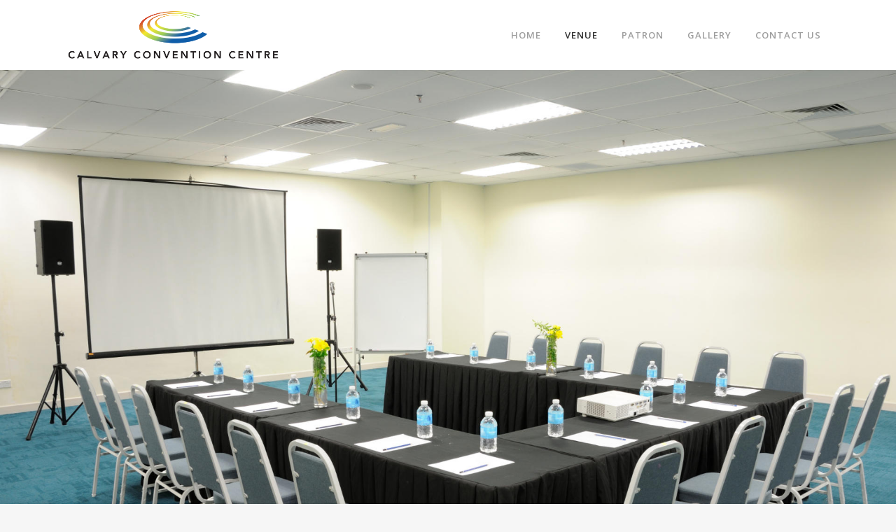

--- FILE ---
content_type: text/html; charset=UTF-8
request_url: https://calvaryconventioncentre.com/meeting-rooms/
body_size: 8424
content:
	<!DOCTYPE html>
<html lang="en-US">
<head>
	<meta charset="UTF-8" />
	
	<title>Calvary Convention Centre |   Meeting Rooms</title>

	
			
						<meta name="viewport" content="width=device-width,initial-scale=1,user-scalable=no">
		
	<link rel="profile" href="http://gmpg.org/xfn/11" />
	<link rel="pingback" href="https://calvaryconventioncentre.com/v2/xmlrpc.php" />
	<link rel="shortcut icon" type="image/x-icon" href="http://calvaryconventioncentre.com/v2/wp-content/uploads/2017/11/favicon.png">
	<link rel="apple-touch-icon" href="http://calvaryconventioncentre.com/v2/wp-content/uploads/2017/11/favicon.png"/>
	<link href='//fonts.googleapis.com/css?family=Raleway:100,200,300,400,500,600,700,800,900,300italic,400italic|Poppins:100,200,300,400,500,600,700,800,900,300italic,400italic|Open+Sans:100,200,300,400,500,600,700,800,900,300italic,400italic&subset=latin,latin-ext' rel='stylesheet' type='text/css'>
<script type="application/javascript">var QodeAjaxUrl = "https://calvaryconventioncentre.com/v2/wp-admin/admin-ajax.php"</script><link rel='dns-prefetch' href='//s.w.org' />
<link rel="alternate" type="application/rss+xml" title="Calvary Convention Centre &raquo; Feed" href="https://calvaryconventioncentre.com/feed/" />
<link rel="alternate" type="application/rss+xml" title="Calvary Convention Centre &raquo; Comments Feed" href="https://calvaryconventioncentre.com/comments/feed/" />
		<script type="text/javascript">
			window._wpemojiSettings = {"baseUrl":"https:\/\/s.w.org\/images\/core\/emoji\/2.3\/72x72\/","ext":".png","svgUrl":"https:\/\/s.w.org\/images\/core\/emoji\/2.3\/svg\/","svgExt":".svg","source":{"concatemoji":"https:\/\/calvaryconventioncentre.com\/v2\/wp-includes\/js\/wp-emoji-release.min.js?ver=4.8.25"}};
			!function(t,a,e){var r,i,n,o=a.createElement("canvas"),l=o.getContext&&o.getContext("2d");function c(t){var e=a.createElement("script");e.src=t,e.defer=e.type="text/javascript",a.getElementsByTagName("head")[0].appendChild(e)}for(n=Array("flag","emoji4"),e.supports={everything:!0,everythingExceptFlag:!0},i=0;i<n.length;i++)e.supports[n[i]]=function(t){var e,a=String.fromCharCode;if(!l||!l.fillText)return!1;switch(l.clearRect(0,0,o.width,o.height),l.textBaseline="top",l.font="600 32px Arial",t){case"flag":return(l.fillText(a(55356,56826,55356,56819),0,0),e=o.toDataURL(),l.clearRect(0,0,o.width,o.height),l.fillText(a(55356,56826,8203,55356,56819),0,0),e===o.toDataURL())?!1:(l.clearRect(0,0,o.width,o.height),l.fillText(a(55356,57332,56128,56423,56128,56418,56128,56421,56128,56430,56128,56423,56128,56447),0,0),e=o.toDataURL(),l.clearRect(0,0,o.width,o.height),l.fillText(a(55356,57332,8203,56128,56423,8203,56128,56418,8203,56128,56421,8203,56128,56430,8203,56128,56423,8203,56128,56447),0,0),e!==o.toDataURL());case"emoji4":return l.fillText(a(55358,56794,8205,9794,65039),0,0),e=o.toDataURL(),l.clearRect(0,0,o.width,o.height),l.fillText(a(55358,56794,8203,9794,65039),0,0),e!==o.toDataURL()}return!1}(n[i]),e.supports.everything=e.supports.everything&&e.supports[n[i]],"flag"!==n[i]&&(e.supports.everythingExceptFlag=e.supports.everythingExceptFlag&&e.supports[n[i]]);e.supports.everythingExceptFlag=e.supports.everythingExceptFlag&&!e.supports.flag,e.DOMReady=!1,e.readyCallback=function(){e.DOMReady=!0},e.supports.everything||(r=function(){e.readyCallback()},a.addEventListener?(a.addEventListener("DOMContentLoaded",r,!1),t.addEventListener("load",r,!1)):(t.attachEvent("onload",r),a.attachEvent("onreadystatechange",function(){"complete"===a.readyState&&e.readyCallback()})),(r=e.source||{}).concatemoji?c(r.concatemoji):r.wpemoji&&r.twemoji&&(c(r.twemoji),c(r.wpemoji)))}(window,document,window._wpemojiSettings);
		</script>
		<style type="text/css">
img.wp-smiley,
img.emoji {
	display: inline !important;
	border: none !important;
	box-shadow: none !important;
	height: 1em !important;
	width: 1em !important;
	margin: 0 .07em !important;
	vertical-align: -0.1em !important;
	background: none !important;
	padding: 0 !important;
}
</style>
<link rel='stylesheet' id='layerslider-css'  href='https://calvaryconventioncentre.com/v2/wp-content/plugins/LayerSlider/static/layerslider/css/layerslider.css?ver=6.5.5' type='text/css' media='all' />
<link rel='stylesheet' id='rs-plugin-settings-css'  href='https://calvaryconventioncentre.com/v2/wp-content/plugins/revslider/public/assets/css/settings.css?ver=5.4.5.1' type='text/css' media='all' />
<style id='rs-plugin-settings-inline-css' type='text/css'>
#rs-demo-id {}
</style>
<link rel='stylesheet' id='default_style-css'  href='https://calvaryconventioncentre.com/v2/wp-content/themes/ccc/style.css?ver=4.8.25' type='text/css' media='all' />
<link rel='stylesheet' id='qode_font_awesome-css'  href='https://calvaryconventioncentre.com/v2/wp-content/themes/ccc/css/font-awesome/css/font-awesome.min.css?ver=4.8.25' type='text/css' media='all' />
<link rel='stylesheet' id='qode_font_elegant-css'  href='https://calvaryconventioncentre.com/v2/wp-content/themes/ccc/css/elegant-icons/style.min.css?ver=4.8.25' type='text/css' media='all' />
<link rel='stylesheet' id='qode_linea_icons-css'  href='https://calvaryconventioncentre.com/v2/wp-content/themes/ccc/css/linea-icons/style.css?ver=4.8.25' type='text/css' media='all' />
<link rel='stylesheet' id='stylesheet-css'  href='https://calvaryconventioncentre.com/v2/wp-content/themes/ccc/css/stylesheet.min.css?ver=4.8.25' type='text/css' media='all' />
<link rel='stylesheet' id='qode_print-css'  href='https://calvaryconventioncentre.com/v2/wp-content/themes/ccc/css/print.css?ver=4.8.25' type='text/css' media='all' />
<link rel='stylesheet' id='mac_stylesheet-css'  href='https://calvaryconventioncentre.com/v2/wp-content/themes/ccc/css/mac_stylesheet.css?ver=4.8.25' type='text/css' media='all' />
<link rel='stylesheet' id='webkit-css'  href='https://calvaryconventioncentre.com/v2/wp-content/themes/ccc/css/webkit_stylesheet.css?ver=4.8.25' type='text/css' media='all' />
<link rel='stylesheet' id='style_dynamic-css'  href='https://calvaryconventioncentre.com/v2/wp-content/themes/ccc/css/style_dynamic.css?ver=1572799284' type='text/css' media='all' />
<link rel='stylesheet' id='responsive-css'  href='https://calvaryconventioncentre.com/v2/wp-content/themes/ccc/css/responsive.min.css?ver=4.8.25' type='text/css' media='all' />
<link rel='stylesheet' id='style_dynamic_responsive-css'  href='https://calvaryconventioncentre.com/v2/wp-content/themes/ccc/css/style_dynamic_responsive.css?ver=1572799284' type='text/css' media='all' />
<link rel='stylesheet' id='js_composer_front-css'  href='https://calvaryconventioncentre.com/v2/wp-content/plugins/js_composer/assets/css/js_composer.min.css?ver=5.2.1' type='text/css' media='all' />
<link rel='stylesheet' id='custom_css-css'  href='https://calvaryconventioncentre.com/v2/wp-content/themes/ccc/css/custom_css.css?ver=1572799284' type='text/css' media='all' />
<script type='text/javascript'>
/* <![CDATA[ */
var LS_Meta = {"v":"6.5.5"};
/* ]]> */
</script>
<script type='text/javascript' data-cfasync="false" src='https://calvaryconventioncentre.com/v2/wp-content/plugins/LayerSlider/static/layerslider/js/greensock.js?ver=1.19.0'></script>
<script type='text/javascript' src='https://calvaryconventioncentre.com/v2/wp-includes/js/jquery/jquery.js?ver=1.12.4'></script>
<script type='text/javascript' src='https://calvaryconventioncentre.com/v2/wp-includes/js/jquery/jquery-migrate.min.js?ver=1.4.1'></script>
<script type='text/javascript' data-cfasync="false" src='https://calvaryconventioncentre.com/v2/wp-content/plugins/LayerSlider/static/layerslider/js/layerslider.kreaturamedia.jquery.js?ver=6.5.5'></script>
<script type='text/javascript' data-cfasync="false" src='https://calvaryconventioncentre.com/v2/wp-content/plugins/LayerSlider/static/layerslider/js/layerslider.transitions.js?ver=6.5.5'></script>
<script type='text/javascript' src='https://calvaryconventioncentre.com/v2/wp-content/plugins/revslider/public/assets/js/jquery.themepunch.tools.min.js?ver=5.4.5.1'></script>
<script type='text/javascript' src='https://calvaryconventioncentre.com/v2/wp-content/plugins/revslider/public/assets/js/jquery.themepunch.revolution.min.js?ver=5.4.5.1'></script>
<meta name="generator" content="Powered by LayerSlider 6.5.5 - Multi-Purpose, Responsive, Parallax, Mobile-Friendly Slider Plugin for WordPress." />
<!-- LayerSlider updates and docs at: https://layerslider.kreaturamedia.com -->
<link rel='https://api.w.org/' href='https://calvaryconventioncentre.com/wp-json/' />
<link rel="EditURI" type="application/rsd+xml" title="RSD" href="https://calvaryconventioncentre.com/v2/xmlrpc.php?rsd" />
<link rel="wlwmanifest" type="application/wlwmanifest+xml" href="https://calvaryconventioncentre.com/v2/wp-includes/wlwmanifest.xml" /> 
<meta name="generator" content="WordPress 4.8.25" />
<link rel="canonical" href="https://calvaryconventioncentre.com/meeting-rooms/" />
<link rel='shortlink' href='https://calvaryconventioncentre.com/?p=191' />
<link rel="alternate" type="application/json+oembed" href="https://calvaryconventioncentre.com/wp-json/oembed/1.0/embed?url=https%3A%2F%2Fcalvaryconventioncentre.com%2Fmeeting-rooms%2F" />
<link rel="alternate" type="text/xml+oembed" href="https://calvaryconventioncentre.com/wp-json/oembed/1.0/embed?url=https%3A%2F%2Fcalvaryconventioncentre.com%2Fmeeting-rooms%2F&#038;format=xml" />
		<style type="text/css">.recentcomments a{display:inline !important;padding:0 !important;margin:0 !important;}</style>
		<meta name="generator" content="Powered by Visual Composer - drag and drop page builder for WordPress."/>
<!--[if lte IE 9]><link rel="stylesheet" type="text/css" href="https://calvaryconventioncentre.com/v2/wp-content/plugins/js_composer/assets/css/vc_lte_ie9.min.css" media="screen"><![endif]--><meta name="generator" content="Powered by Slider Revolution 5.4.5.1 - responsive, Mobile-Friendly Slider Plugin for WordPress with comfortable drag and drop interface." />
<link rel="icon" href="https://calvaryconventioncentre.com/v2/wp-content/uploads/2017/11/favicon.png" sizes="32x32" />
<link rel="icon" href="https://calvaryconventioncentre.com/v2/wp-content/uploads/2017/11/favicon.png" sizes="192x192" />
<link rel="apple-touch-icon-precomposed" href="https://calvaryconventioncentre.com/v2/wp-content/uploads/2017/11/favicon.png" />
<meta name="msapplication-TileImage" content="https://calvaryconventioncentre.com/v2/wp-content/uploads/2017/11/favicon.png" />
<script type="text/javascript">function setREVStartSize(e){
				try{ var i=jQuery(window).width(),t=9999,r=0,n=0,l=0,f=0,s=0,h=0;					
					if(e.responsiveLevels&&(jQuery.each(e.responsiveLevels,function(e,f){f>i&&(t=r=f,l=e),i>f&&f>r&&(r=f,n=e)}),t>r&&(l=n)),f=e.gridheight[l]||e.gridheight[0]||e.gridheight,s=e.gridwidth[l]||e.gridwidth[0]||e.gridwidth,h=i/s,h=h>1?1:h,f=Math.round(h*f),"fullscreen"==e.sliderLayout){var u=(e.c.width(),jQuery(window).height());if(void 0!=e.fullScreenOffsetContainer){var c=e.fullScreenOffsetContainer.split(",");if (c) jQuery.each(c,function(e,i){u=jQuery(i).length>0?u-jQuery(i).outerHeight(!0):u}),e.fullScreenOffset.split("%").length>1&&void 0!=e.fullScreenOffset&&e.fullScreenOffset.length>0?u-=jQuery(window).height()*parseInt(e.fullScreenOffset,0)/100:void 0!=e.fullScreenOffset&&e.fullScreenOffset.length>0&&(u-=parseInt(e.fullScreenOffset,0))}f=u}else void 0!=e.minHeight&&f<e.minHeight&&(f=e.minHeight);e.c.closest(".rev_slider_wrapper").css({height:f})					
				}catch(d){console.log("Failure at Presize of Slider:"+d)}
			};</script>
		<style type="text/css" id="wp-custom-css">
			/*
You can add your own CSS here.

Click the help icon above to learn more.
*/

.text-float-right{
	float: right;
	padding-right: 50px;
}

.text-float-left{
	float: left;
	padding-left: 50px;
}

#input_2_42_3_container > label{
display: none;
}		</style>
	<style type="text/css" data-type="vc_custom-css">.om_venue_header_image img {
    width: 100%;
}

#om_venue_book_space_button {
    width: 100%;
    max-width: 150px;
    display:block;
    margin: 0px auto;
}

.spec-logo img {
    width: 100%;
    max-width: 200px;
    
}</style><style type="text/css" data-type="vc_shortcodes-custom-css">.vc_custom_1509511721977{background: rgba(249,98,98,0.9) url(http://calvaryconventioncentre.com/v2/wp-content/uploads/2017/10/Rainbow-3.png?id=111) !important;background-position: center !important;background-repeat: no-repeat !important;background-size: cover !important;*background-color: rgb(249,98,98) !important;}.vc_custom_1552495352159{padding-top: 30px !important;}.vc_custom_1552495356927{padding-top: 30px !important;}.vc_custom_1552495138192{background-image: url(http://calvaryconventioncentre.com/v2/wp-content/uploads/2017/10/Rainbow-4-Footer.png?id=112) !important;background-position: center !important;background-repeat: no-repeat !important;background-size: cover !important;}.vc_custom_1552495260397{padding-top: 40px !important;padding-bottom: 20px !important;}.vc_custom_1552495281372{padding-bottom: 30px !important;}.vc_custom_1552495288179{padding: 10px !important;}.vc_custom_1552495301956{padding: 10px !important;}.vc_custom_1552495309092{padding: 10px !important;}.vc_custom_1552495315972{padding: 10px !important;}.vc_custom_1552495322488{padding: 10px !important;}.vc_custom_1510077177245{padding-top: 5% !important;padding-bottom: 5% !important;}.vc_custom_1510077187618{padding-top: 5% !important;padding-bottom: 5% !important;}.vc_custom_1553185123600{padding-bottom: 5% !important;background-position: center !important;background-repeat: no-repeat !important;background-size: cover !important;}</style><noscript><style type="text/css"> .wpb_animate_when_almost_visible { opacity: 1; }</style></noscript></head>

<body class="page-template page-template-full_width page-template-full_width-php page page-id-191  qode-title-hidden qode_grid_1300 qode-theme-ver-11.2 qode-theme-ccc wpb-js-composer js-comp-ver-5.2.1 vc_responsive" itemscope itemtype="http://schema.org/WebPage">

						<div class="wrapper">
	<div class="wrapper_inner">
	<!-- Google Analytics start -->
			<script>
			var _gaq = _gaq || [];
			_gaq.push(['_setAccount', 'UA-48322175-1']);
			_gaq.push(['_trackPageview']);

			(function() {
				var ga = document.createElement('script'); ga.type = 'text/javascript'; ga.async = true;
				ga.src = ('https:' == document.location.protocol ? 'https://ssl' : 'http://www') + '.google-analytics.com/ga.js';
				var s = document.getElementsByTagName('script')[0]; s.parentNode.insertBefore(ga, s);
			})();
		</script>
		<!-- Google Analytics end -->

	


<header class=" scroll_header_top_area  fixed scrolled_not_transparent page_header">
    <div class="header_inner clearfix">

		<div class="header_top_bottom_holder">
		<div class="header_bottom clearfix" style='' >
		    				<div class="container">
					<div class="container_inner clearfix">
                    			                					<div class="header_inner_left">
                        													<div class="mobile_menu_button">
                                <span>
                                    <i class="qode_icon_font_awesome fa fa-bars " ></i>                                </span>
                            </div>
												<div class="logo_wrapper">
                            							<div class="q_logo">
								<a itemprop="url" href="https://calvaryconventioncentre.com/">
									<img itemprop="image" class="normal" src="http://calvaryconventioncentre.com/v2/wp-content/uploads/2018/08/transparent-backgrnd-CCC_logo_with_name.png" alt="Logo"/>
									<img itemprop="image" class="light" src="http://calvaryconventioncentre.com/v2/wp-content/uploads/2018/08/transparent-backgrnd-CCC_logo_with_name.png" alt="Logo"/>
									<img itemprop="image" class="dark" src="https://calvaryconventioncentre.com/v2/wp-content/themes/ccc/img/logo_black.png" alt="Logo"/>
									<img itemprop="image" class="sticky" src="http://calvaryconventioncentre.com/v2/wp-content/uploads/2018/08/transparent-backgrnd-CCC_logo_with_name.png" alt="Logo"/>
									<img itemprop="image" class="mobile" src="http://calvaryconventioncentre.com/v2/wp-content/uploads/2018/08/transparent-backgrnd-CCC_logo_with_name.png" alt="Logo"/>
																	</a>
							</div>
                            						</div>
                                                					</div>
                    					                                                							<div class="header_inner_right">
                                <div class="side_menu_button_wrapper right">
																		                                    <div class="side_menu_button">
									
										                                                                                                                    </div>
                                </div>
							</div>
												
						
						<nav class="main_menu drop_down right">
						<ul id="menu-top" class=""><li id="nav-menu-item-52" class="menu-item menu-item-type-post_type menu-item-object-page menu-item-home menu-item-has-children  has_sub narrow"><a href="https://calvaryconventioncentre.com/" class=""><i class="menu_icon blank fa"></i><span>Home</span><span class="plus"></span></a>
<div class="second"><div class="inner"><ul>
	<li id="nav-menu-item-419" class="menu-item menu-item-type-post_type menu-item-object-page "><a href="https://calvaryconventioncentre.com/about-calvary-convention-centre/" class=""><i class="menu_icon blank fa"></i><span>About</span><span class="plus"></span></a></li>
</ul></div></div>
</li>
<li id="nav-menu-item-195" class="menu-item menu-item-type-custom menu-item-object-custom current-menu-ancestor current-menu-parent menu-item-has-children active has_sub narrow"><a href="http://-" class=" current  no_link" style="cursor: default;" onclick="JavaScript: return false;"><i class="menu_icon blank fa"></i><span>Venue</span><span class="plus"></span></a>
<div class="second"><div class="inner"><ul>
	<li id="nav-menu-item-199" class="menu-item menu-item-type-post_type menu-item-object-page "><a href="https://calvaryconventioncentre.com/auditorium/" class=""><i class="menu_icon blank fa"></i><span>Auditorium</span><span class="plus"></span></a></li>
	<li id="nav-menu-item-197" class="menu-item menu-item-type-post_type menu-item-object-page "><a href="https://calvaryconventioncentre.com/multipurpose-banquet-hall/" class=""><i class="menu_icon blank fa"></i><span>Multipurpose Banquet Hall</span><span class="plus"></span></a></li>
	<li id="nav-menu-item-198" class="menu-item menu-item-type-post_type menu-item-object-page "><a href="https://calvaryconventioncentre.com/theatrettes/" class=""><i class="menu_icon blank fa"></i><span>Theatrettes</span><span class="plus"></span></a></li>
	<li id="nav-menu-item-196" class="menu-item menu-item-type-post_type menu-item-object-page current-menu-item page_item page-item-191 current_page_item "><a href="https://calvaryconventioncentre.com/meeting-rooms/" class=""><i class="menu_icon blank fa"></i><span>Meeting Rooms</span><span class="plus"></span></a></li>
	<li id="nav-menu-item-405" class="menu-item menu-item-type-post_type menu-item-object-page "><a href="https://calvaryconventioncentre.com/plaza/" class=""><i class="menu_icon blank fa"></i><span>Plaza</span><span class="plus"></span></a></li>
	<li id="nav-menu-item-401" class="menu-item menu-item-type-post_type menu-item-object-page "><a href="https://calvaryconventioncentre.com/garden/" class=""><i class="menu_icon blank fa"></i><span>Garden</span><span class="plus"></span></a></li>
</ul></div></div>
</li>
<li id="nav-menu-item-137" class="menu-item menu-item-type-post_type menu-item-object-page menu-item-has-children  has_sub narrow"><a href="https://calvaryconventioncentre.com/patron/" class=""><i class="menu_icon blank fa"></i><span>Patron</span><span class="plus"></span></a>
<div class="second"><div class="inner"><ul>
	<li id="nav-menu-item-261" class="menu-item menu-item-type-custom menu-item-object-custom anchor-item "><a href="http://calvaryconventioncentre.com/v2/patron/#driving_parking" class=""><i class="menu_icon blank fa"></i><span>Driving &#038; Parking</span><span class="plus"></span></a></li>
	<li id="nav-menu-item-262" class="menu-item menu-item-type-custom menu-item-object-custom anchor-item "><a href="http://calvaryconventioncentre.com/v2/patron/#public_transport" class=""><i class="menu_icon blank fa"></i><span>Public Transport</span><span class="plus"></span></a></li>
	<li id="nav-menu-item-263" class="menu-item menu-item-type-custom menu-item-object-custom anchor-item "><a href="http://calvaryconventioncentre.com/v2/patron/#food_beverage" class=""><i class="menu_icon blank fa"></i><span>Food &#038; Beverage</span><span class="plus"></span></a></li>
	<li id="nav-menu-item-264" class="menu-item menu-item-type-custom menu-item-object-custom anchor-item "><a href="http://calvaryconventioncentre.com/v2/patron/#prohibited_items_restrictions" class=""><i class="menu_icon blank fa"></i><span>Regulations &#038; Prohibited items</span><span class="plus"></span></a></li>
</ul></div></div>
</li>
<li id="nav-menu-item-59" class="menu-item menu-item-type-post_type menu-item-object-page  narrow"><a href="https://calvaryconventioncentre.com/gallery/" class=""><i class="menu_icon blank fa"></i><span>Gallery</span><span class="plus"></span></a></li>
<li id="nav-menu-item-361" class="menu-item menu-item-type-post_type menu-item-object-page menu-item-home anchor-item  narrow"><a href="https://calvaryconventioncentre.com/#home-contactus" class=""><i class="menu_icon blank fa"></i><span>Contact Us</span><span class="plus"></span></a></li>
</ul>						</nav>
						                        										<nav class="mobile_menu">
                        <ul id="menu-top-1" class=""><li id="mobile-menu-item-52" class="menu-item menu-item-type-post_type menu-item-object-page menu-item-home menu-item-has-children  has_sub"><a href="https://calvaryconventioncentre.com/" class=""><span>Home</span></a><span class="mobile_arrow"><i class="fa fa-angle-right"></i><i class="fa fa-angle-down"></i></span>
<ul class="sub_menu">
	<li id="mobile-menu-item-419" class="menu-item menu-item-type-post_type menu-item-object-page "><a href="https://calvaryconventioncentre.com/about-calvary-convention-centre/" class=""><span>About</span></a><span class="mobile_arrow"><i class="fa fa-angle-right"></i><i class="fa fa-angle-down"></i></span></li>
</ul>
</li>
<li id="mobile-menu-item-195" class="menu-item menu-item-type-custom menu-item-object-custom current-menu-ancestor current-menu-parent menu-item-has-children active has_sub"><h3><span>Venue</span></h3><span class="mobile_arrow"><i class="fa fa-angle-right"></i><i class="fa fa-angle-down"></i></span>
<ul class="sub_menu">
	<li id="mobile-menu-item-199" class="menu-item menu-item-type-post_type menu-item-object-page "><a href="https://calvaryconventioncentre.com/auditorium/" class=""><span>Auditorium</span></a><span class="mobile_arrow"><i class="fa fa-angle-right"></i><i class="fa fa-angle-down"></i></span></li>
	<li id="mobile-menu-item-197" class="menu-item menu-item-type-post_type menu-item-object-page "><a href="https://calvaryconventioncentre.com/multipurpose-banquet-hall/" class=""><span>Multipurpose Banquet Hall</span></a><span class="mobile_arrow"><i class="fa fa-angle-right"></i><i class="fa fa-angle-down"></i></span></li>
	<li id="mobile-menu-item-198" class="menu-item menu-item-type-post_type menu-item-object-page "><a href="https://calvaryconventioncentre.com/theatrettes/" class=""><span>Theatrettes</span></a><span class="mobile_arrow"><i class="fa fa-angle-right"></i><i class="fa fa-angle-down"></i></span></li>
	<li id="mobile-menu-item-196" class="menu-item menu-item-type-post_type menu-item-object-page current-menu-item page_item page-item-191 current_page_item "><a href="https://calvaryconventioncentre.com/meeting-rooms/" class=""><span>Meeting Rooms</span></a><span class="mobile_arrow"><i class="fa fa-angle-right"></i><i class="fa fa-angle-down"></i></span></li>
	<li id="mobile-menu-item-405" class="menu-item menu-item-type-post_type menu-item-object-page "><a href="https://calvaryconventioncentre.com/plaza/" class=""><span>Plaza</span></a><span class="mobile_arrow"><i class="fa fa-angle-right"></i><i class="fa fa-angle-down"></i></span></li>
	<li id="mobile-menu-item-401" class="menu-item menu-item-type-post_type menu-item-object-page "><a href="https://calvaryconventioncentre.com/garden/" class=""><span>Garden</span></a><span class="mobile_arrow"><i class="fa fa-angle-right"></i><i class="fa fa-angle-down"></i></span></li>
</ul>
</li>
<li id="mobile-menu-item-137" class="menu-item menu-item-type-post_type menu-item-object-page menu-item-has-children  has_sub"><a href="https://calvaryconventioncentre.com/patron/" class=""><span>Patron</span></a><span class="mobile_arrow"><i class="fa fa-angle-right"></i><i class="fa fa-angle-down"></i></span>
<ul class="sub_menu">
	<li id="mobile-menu-item-261" class="menu-item menu-item-type-custom menu-item-object-custom "><a href="http://calvaryconventioncentre.com/v2/patron/#driving_parking" class=""><span>Driving &#038; Parking</span></a><span class="mobile_arrow"><i class="fa fa-angle-right"></i><i class="fa fa-angle-down"></i></span></li>
	<li id="mobile-menu-item-262" class="menu-item menu-item-type-custom menu-item-object-custom "><a href="http://calvaryconventioncentre.com/v2/patron/#public_transport" class=""><span>Public Transport</span></a><span class="mobile_arrow"><i class="fa fa-angle-right"></i><i class="fa fa-angle-down"></i></span></li>
	<li id="mobile-menu-item-263" class="menu-item menu-item-type-custom menu-item-object-custom "><a href="http://calvaryconventioncentre.com/v2/patron/#food_beverage" class=""><span>Food &#038; Beverage</span></a><span class="mobile_arrow"><i class="fa fa-angle-right"></i><i class="fa fa-angle-down"></i></span></li>
	<li id="mobile-menu-item-264" class="menu-item menu-item-type-custom menu-item-object-custom "><a href="http://calvaryconventioncentre.com/v2/patron/#prohibited_items_restrictions" class=""><span>Regulations &#038; Prohibited items</span></a><span class="mobile_arrow"><i class="fa fa-angle-right"></i><i class="fa fa-angle-down"></i></span></li>
</ul>
</li>
<li id="mobile-menu-item-59" class="menu-item menu-item-type-post_type menu-item-object-page "><a href="https://calvaryconventioncentre.com/gallery/" class=""><span>Gallery</span></a><span class="mobile_arrow"><i class="fa fa-angle-right"></i><i class="fa fa-angle-down"></i></span></li>
<li id="mobile-menu-item-361" class="menu-item menu-item-type-post_type menu-item-object-page menu-item-home "><a href="https://calvaryconventioncentre.com/#home-contactus" class=""><span>Contact Us</span></a><span class="mobile_arrow"><i class="fa fa-angle-right"></i><i class="fa fa-angle-down"></i></span></li>
</ul>					</nav>
			                    					</div>
				</div>
				</div>
	</div>
	</div>

</header>
		

    		<a id='back_to_top' href='#'>
			<span class="fa-stack">
				<i class="fa fa-arrow-up" style=""></i>
			</span>
		</a>
	    	
    
		
	
    
<div class="content content_top_margin">
						<div class="content_inner  ">
											<div class="full_width">
	<div class="full_width_inner" >
										<div      class="vc_row wpb_row section vc_row-fluid " style=' text-align:left;'><div class=" full_section_inner clearfix"><div class="wpb_column vc_column_container vc_col-sm-12"><div class="vc_column-inner "><div class="wpb_wrapper">
	<div class="wpb_single_image wpb_content_element vc_align_center   om_venue_header_image">
		<div class="wpb_wrapper">
			
			<div class="vc_single_image-wrapper   vc_box_border_grey"><img width="1920" height="1275" src="https://calvaryconventioncentre.com/v2/wp-content/uploads/2017/11/ccc-venue-header-banner-meeting-room-hall.jpg" class="vc_single_image-img attachment-full" alt="" srcset="https://calvaryconventioncentre.com/v2/wp-content/uploads/2017/11/ccc-venue-header-banner-meeting-room-hall.jpg 1920w, https://calvaryconventioncentre.com/v2/wp-content/uploads/2017/11/ccc-venue-header-banner-meeting-room-hall-300x199.jpg 300w, https://calvaryconventioncentre.com/v2/wp-content/uploads/2017/11/ccc-venue-header-banner-meeting-room-hall-768x510.jpg 768w, https://calvaryconventioncentre.com/v2/wp-content/uploads/2017/11/ccc-venue-header-banner-meeting-room-hall-1024x680.jpg 1024w" sizes="(max-width: 1920px) 100vw, 1920px" /></div>
		</div>
	</div>
</div></div></div></div></div><div      class="vc_row wpb_row section vc_row-fluid  grid_section" style=' text-align:left;'><div class=" section_inner clearfix"><div class='section_inner_margin clearfix'><div class="wpb_column vc_column_container vc_col-sm-12"><div class="vc_column-inner "><div class="wpb_wrapper"><div class="separator  transparent   " style="height: 30px;"></div>

	<div class="wpb_text_column wpb_content_element ">
		<div class="wpb_wrapper">
			<h2 style="text-align: center; text-transform: initial; color: #000;">Rooms</h2>

		</div> 
	</div> <div class="separator  normal   " style="background-color: #f96262;height: 5px;"></div>

	<div class="wpb_text_column wpb_content_element ">
		<div class="wpb_wrapper">
			<p style="text-align: left; color: #000;">Spread over two levels on Basement 1 &amp; 2 are Meeting Rooms, with seating capacities of between 40 pax to 150 pax. These Meeting Rooms are available for use as ancillary facilities for your function, or can be used independently for your corporate meetings, in-house trainings, or brain storming sessions.</p>

		</div> 
	</div> <div class="separator  transparent   " style="height: 30px;"></div>
</div></div></div></div></div></div><div      class="vc_row wpb_row section vc_row-fluid  vc_custom_1509511721977" style=' text-align:left;'><div class=" full_section_inner clearfix"><div class="wpb_column vc_column_container vc_col-sm-12"><div class="vc_column-inner "><div class="wpb_wrapper">
	<div class="wpb_text_column wpb_content_element  vc_custom_1552495260397">
		<div class="wpb_wrapper">
			<h2 style="text-align: center; text-transform: uppercase;">Specifications</h2>

		</div> 
	</div> <div      class="vc_row wpb_row section vc_row-fluid vc_inner  om-specs-row vc_custom_1552495281372 grid_section" style=' padding-bottom:80px; text-align:left;'><div class=" section_inner clearfix"><div class='section_inner_margin clearfix'><div class="wpb_column vc_column_container vc_col-sm-1"><div class="vc_column-inner "><div class="wpb_wrapper"></div></div></div><div class="wpb_column vc_column_container vc_col-sm-2"><div class="vc_column-inner vc_custom_1552495288179"><div class="wpb_wrapper">
	<div class="wpb_text_column wpb_content_element ">
		<div class="wpb_wrapper">
			<h1 style="text-align: center; color: #ffffff; font-size: 3.5em; font-weight: 300;">Room B2.01</h1>

		</div> 
	</div> 
	<div class="wpb_text_column wpb_content_element ">
		<div class="wpb_wrapper">
			<h4 style="text-align: center;">150 Theatre<br />
Seating</h4>

		</div> 
	</div> </div></div></div><div class="wpb_column vc_column_container vc_col-sm-2"><div class="vc_column-inner vc_custom_1552495301956"><div class="wpb_wrapper">
	<div class="wpb_text_column wpb_content_element ">
		<div class="wpb_wrapper">
			<h1 style="text-align: center; color: #ffffff; font-size: 3.5em; font-weight: 300;">Room B2.02</h1>

		</div> 
	</div> 
	<div class="wpb_text_column wpb_content_element ">
		<div class="wpb_wrapper">
			<h4 style="text-align: center;">100 Theatre<br />
Seating</h4>

		</div> 
	</div> </div></div></div><div class="wpb_column vc_column_container vc_col-sm-2"><div class="vc_column-inner vc_custom_1552495309092"><div class="wpb_wrapper">
	<div class="wpb_text_column wpb_content_element ">
		<div class="wpb_wrapper">
			<h1 style="text-align: center; color: #ffffff; font-size: 3.5em; font-weight: 300;">Room B2.04</h1>

		</div> 
	</div> 
	<div class="wpb_text_column wpb_content_element ">
		<div class="wpb_wrapper">
			<h4 style="text-align: center;">40 Theatre<br />
Seating</h4>

		</div> 
	</div> </div></div></div><div class="wpb_column vc_column_container vc_col-sm-2"><div class="vc_column-inner vc_custom_1552495315972"><div class="wpb_wrapper">
	<div class="wpb_text_column wpb_content_element ">
		<div class="wpb_wrapper">
			<h1 style="text-align: center; color: #ffffff; font-size: 3.5em; font-weight: 300;">Room B2.06</h1>

		</div> 
	</div> 
	<div class="wpb_text_column wpb_content_element ">
		<div class="wpb_wrapper">
			<h4 style="text-align: center;">100 Theatre<br />
Seating</h4>

		</div> 
	</div> </div></div></div><div class="wpb_column vc_column_container vc_col-sm-2"><div class="vc_column-inner vc_custom_1552495322488"><div class="wpb_wrapper">
	<div class="wpb_text_column wpb_content_element ">
		<div class="wpb_wrapper">
			<h1 style="text-align: center; color: #ffffff; font-size: 3.5em; font-weight: 300;">Room B2.08</h1>

		</div> 
	</div> 
	<div class="wpb_text_column wpb_content_element ">
		<div class="wpb_wrapper">
			<h4 style="text-align: center;">80 Theatre<br />
Seating</h4>

		</div> 
	</div> </div></div></div><div class="wpb_column vc_column_container vc_col-sm-1"><div class="vc_column-inner "><div class="wpb_wrapper"></div></div></div></div></div></div></div></div></div></div></div><div      class="vc_row wpb_row section vc_row-fluid  vc_custom_1552495352159 grid_section" style=' text-align:left;'><div class=" section_inner clearfix"><div class='section_inner_margin clearfix'><div class="wpb_column vc_column_container vc_col-sm-1"><div class="vc_column-inner "><div class="wpb_wrapper">
	<div class="wpb_single_image wpb_content_element vc_align_center   spec-logo">
		<div class="wpb_wrapper">
			
			<div class="vc_single_image-wrapper   vc_box_border_grey"><img width="300" height="295" src="https://calvaryconventioncentre.com/v2/wp-content/uploads/2017/11/Calvary-Facility-Dimensions-300x295.png" class="vc_single_image-img attachment-medium" alt="" srcset="https://calvaryconventioncentre.com/v2/wp-content/uploads/2017/11/Calvary-Facility-Dimensions-300x295.png 300w, https://calvaryconventioncentre.com/v2/wp-content/uploads/2017/11/Calvary-Facility-Dimensions.png 500w" sizes="(max-width: 300px) 100vw, 300px" /></div>
		</div>
	</div>
<div class="separator  transparent   " style="height: 20px;"></div>
</div></div></div><div class="wpb_column vc_column_container vc_col-sm-3"><div class="vc_column-inner "><div class="wpb_wrapper">
	<div class="wpb_text_column wpb_content_element ">
		<div class="wpb_wrapper">
			<h3 style="text-align: left; text-transform: uppercase; color: #f96262;">DIMENSIONS</h3>
<p>&nbsp;</p>
<p style="text-align: left;">Refer to facility plans.</p>

		</div> 
	</div> <div class="separator  transparent   " style="height: 20px;"></div>
</div></div></div><div class="wpb_column vc_column_container vc_col-sm-1"><div class="vc_column-inner "><div class="wpb_wrapper">
	<div class="wpb_single_image wpb_content_element vc_align_center  vc_custom_1510077177245  spec-logo">
		<div class="wpb_wrapper">
			
			<div class="vc_single_image-wrapper   vc_box_border_grey"><img width="232" height="300" src="https://calvaryconventioncentre.com/v2/wp-content/uploads/2017/11/Calvary-Facility-AVSound-232x300.png" class="vc_single_image-img attachment-medium" alt="" srcset="https://calvaryconventioncentre.com/v2/wp-content/uploads/2017/11/Calvary-Facility-AVSound-232x300.png 232w, https://calvaryconventioncentre.com/v2/wp-content/uploads/2017/11/Calvary-Facility-AVSound.png 500w" sizes="(max-width: 232px) 100vw, 232px" /></div>
		</div>
	</div>
<div class="separator  transparent   " style="height: 20px;"></div>
</div></div></div><div class="wpb_column vc_column_container vc_col-sm-3"><div class="vc_column-inner "><div class="wpb_wrapper">
	<div class="wpb_text_column wpb_content_element ">
		<div class="wpb_wrapper">
			<h3 style="text-align: left; text-transform: uppercase; color: #f96262;">AV, SOUND &amp; LIGHTS</h3>
<p>&nbsp;</p>
<p style="text-align: left;">PA Systems:<br />
Customisable according to requirements.</p>

		</div> 
	</div> <div class="separator  transparent   " style="height: 20px;"></div>
</div></div></div><div class="wpb_column vc_column_container vc_col-sm-1"><div class="vc_column-inner "><div class="wpb_wrapper">
	<div class="wpb_single_image wpb_content_element vc_align_center  vc_custom_1510077187618  spec-logo">
		<div class="wpb_wrapper">
			
			<div class="vc_single_image-wrapper   vc_box_border_grey"><img width="300" height="203" src="https://calvaryconventioncentre.com/v2/wp-content/uploads/2017/11/Calvary-Facility-Display-300x203.png" class="vc_single_image-img attachment-medium" alt="" srcset="https://calvaryconventioncentre.com/v2/wp-content/uploads/2017/11/Calvary-Facility-Display-300x203.png 300w, https://calvaryconventioncentre.com/v2/wp-content/uploads/2017/11/Calvary-Facility-Display.png 500w" sizes="(max-width: 300px) 100vw, 300px" /></div>
		</div>
	</div>
<div class="separator  transparent   " style="height: 20px;"></div>
</div></div></div><div class="wpb_column vc_column_container vc_col-sm-3"><div class="vc_column-inner "><div class="wpb_wrapper">
	<div class="wpb_text_column wpb_content_element ">
		<div class="wpb_wrapper">
			<h3 style="text-align: left; text-transform: uppercase; color: #f96262;">PROJECTOR SCREENS / LED DISPLAY PANEL</h3>
<p>&nbsp;</p>
<p style="text-align: left;">Projector &amp; screen:<br />
Customizable according to requirements.</p>

		</div> 
	</div> <div class="separator  transparent   " style="height: 20px;"></div>
</div></div></div></div></div></div><div      class="vc_row wpb_row section vc_row-fluid  vc_custom_1552495356927 grid_section" style=' text-align:left;'><div class=" section_inner clearfix"><div class='section_inner_margin clearfix'><div class="wpb_column vc_column_container vc_col-sm-1"><div class="vc_column-inner "><div class="wpb_wrapper">
	<div class="wpb_single_image wpb_content_element vc_align_center   spec-logo">
		<div class="wpb_wrapper">
			
			<div class="vc_single_image-wrapper   vc_box_border_grey"><img width="300" height="293" src="https://calvaryconventioncentre.com/v2/wp-content/uploads/2017/11/Calvary-Facility-FacilityPlans-300x293.png" class="vc_single_image-img attachment-medium" alt="" srcset="https://calvaryconventioncentre.com/v2/wp-content/uploads/2017/11/Calvary-Facility-FacilityPlans-300x293.png 300w, https://calvaryconventioncentre.com/v2/wp-content/uploads/2017/11/Calvary-Facility-FacilityPlans.png 500w" sizes="(max-width: 300px) 100vw, 300px" /></div>
		</div>
	</div>
<div class="separator  transparent   " style="height: 20px;"></div>
</div></div></div><div class="wpb_column vc_column_container vc_col-sm-3"><div class="vc_column-inner "><div class="wpb_wrapper">
	<div class="wpb_text_column wpb_content_element ">
		<div class="wpb_wrapper">
			<h3 style="text-align: left; text-transform: uppercase; color: #f96262;">FACILITY / LAYOUT PLANS</h3>
<p>&nbsp;</p>
<p style="text-align: left; font-weight: 600;">Click to download</p>
<p style="text-align: left;"><a style="text-decoration: underline;" href="http://calvaryconventioncentre.com/v2/wp-content/uploads/2017/11/ccc-multi-rooms-layout-plan.pdf" target="_blank" rel="noopener">Layout Plan</a></p>

		</div> 
	</div> <div class="separator  transparent   " style="height: 20px;"></div>
</div></div></div><div class="wpb_column vc_column_container vc_col-sm-1"><div class="vc_column-inner "><div class="wpb_wrapper"></div></div></div><div class="wpb_column vc_column_container vc_col-sm-3"><div class="vc_column-inner "><div class="wpb_wrapper"></div></div></div><div class="wpb_column vc_column_container vc_col-sm-1"><div class="vc_column-inner "><div class="wpb_wrapper"></div></div></div><div class="wpb_column vc_column_container vc_col-sm-3"><div class="vc_column-inner "><div class="wpb_wrapper"></div></div></div></div></div></div><div      class="vc_row wpb_row section vc_row-fluid  vc_custom_1552495138192" style=' text-align:left;'><div class=" full_section_inner clearfix"><div class="wpb_column vc_column_container vc_col-sm-12"><div class="vc_column-inner "><div class="wpb_wrapper"><div class="separator  transparent   " style="height: 10px;"></div>
<div      class="vc_row wpb_row section vc_row-fluid vc_inner  vc_custom_1553185123600 grid_section" style=' text-align:left;'><div class=" section_inner clearfix"><div class='section_inner_margin clearfix'><div class="wpb_column vc_column_container vc_col-sm-3"><div class="vc_column-inner "><div class="wpb_wrapper"></div></div></div><div class="wpb_column vc_column_container vc_col-sm-3"><div class="vc_column-inner "><div class="wpb_wrapper"><a id="om_venue_book_space_button" itemprop="url" href="http://calvaryconventioncentre.com/gallery/gallery-meeting-rooms/" target="_self" data-hover-background-color=#6b6b6b data-hover-border-color=#6b6b6b  class="qbutton  large center default" style="color: #ffffff; border-color: #e83535; background-color: #e83535;">VIEW GALLERY</a><div class="separator  transparent   " style="height: 10px;"></div>
</div></div></div><div class="wpb_column vc_column_container vc_col-sm-3"><div class="vc_column-inner "><div class="wpb_wrapper"><a id="om_venue_book_space_button" itemprop="url" href="http://calvaryconventioncentre.com/enquiry/" target="_self" data-hover-background-color=#6b6b6b data-hover-border-color=#6b6b6b  class="qbutton  large center default" style="color: #ffffff; border-color: #e83535; background-color: #e83535;">BOOK THIS SPACE</a><div class="separator  transparent   " style="height: 10px;"></div>
</div></div></div><div class="wpb_column vc_column_container vc_col-sm-3"><div class="vc_column-inner "><div class="wpb_wrapper"></div></div></div></div></div></div></div></div></div></div></div>
										 
												</div>
	</div>
				
	</div>
</div>



	<footer >
		<div class="footer_inner clearfix">
							<div class="footer_bottom_holder">
                									<div class="footer_bottom">
							<div class="textwidget"><p class="text-float-left">© 2019 Calvary Convention Centre (CCC)</p>
<p class="text-float-right">Powered by <a href="https://openmindsresources.com/" target="_blank" rel="noopener">OpenMinds™</a></p>
</div>
					</div>
								</div>
				</div>
	</footer>
		
</div>
</div>
<script type='text/javascript'>
/* <![CDATA[ */
var qodeLike = {"ajaxurl":"https:\/\/calvaryconventioncentre.com\/v2\/wp-admin\/admin-ajax.php"};
/* ]]> */
</script>
<script type='text/javascript' src='https://calvaryconventioncentre.com/v2/wp-content/themes/ccc/js/qode-like.min.js?ver=4.8.25'></script>
<script type='text/javascript' src='https://calvaryconventioncentre.com/v2/wp-includes/js/jquery/ui/core.min.js?ver=1.11.4'></script>
<script type='text/javascript' src='https://calvaryconventioncentre.com/v2/wp-includes/js/jquery/ui/widget.min.js?ver=1.11.4'></script>
<script type='text/javascript' src='https://calvaryconventioncentre.com/v2/wp-includes/js/jquery/ui/accordion.min.js?ver=1.11.4'></script>
<script type='text/javascript' src='https://calvaryconventioncentre.com/v2/wp-includes/js/jquery/ui/position.min.js?ver=1.11.4'></script>
<script type='text/javascript' src='https://calvaryconventioncentre.com/v2/wp-includes/js/jquery/ui/menu.min.js?ver=1.11.4'></script>
<script type='text/javascript' src='https://calvaryconventioncentre.com/v2/wp-includes/js/wp-a11y.min.js?ver=4.8.25'></script>
<script type='text/javascript'>
/* <![CDATA[ */
var uiAutocompleteL10n = {"noResults":"No results found.","oneResult":"1 result found. Use up and down arrow keys to navigate.","manyResults":"%d results found. Use up and down arrow keys to navigate.","itemSelected":"Item selected."};
/* ]]> */
</script>
<script type='text/javascript' src='https://calvaryconventioncentre.com/v2/wp-includes/js/jquery/ui/autocomplete.min.js?ver=1.11.4'></script>
<script type='text/javascript' src='https://calvaryconventioncentre.com/v2/wp-includes/js/jquery/ui/button.min.js?ver=1.11.4'></script>
<script type='text/javascript' src='https://calvaryconventioncentre.com/v2/wp-includes/js/jquery/ui/datepicker.min.js?ver=1.11.4'></script>
<script type='text/javascript'>
jQuery(document).ready(function(jQuery){jQuery.datepicker.setDefaults({"closeText":"Close","currentText":"Today","monthNames":["January","February","March","April","May","June","July","August","September","October","November","December"],"monthNamesShort":["Jan","Feb","Mar","Apr","May","Jun","Jul","Aug","Sep","Oct","Nov","Dec"],"nextText":"Next","prevText":"Previous","dayNames":["Sunday","Monday","Tuesday","Wednesday","Thursday","Friday","Saturday"],"dayNamesShort":["Sun","Mon","Tue","Wed","Thu","Fri","Sat"],"dayNamesMin":["S","M","T","W","T","F","S"],"dateFormat":"MM d, yy","firstDay":1,"isRTL":false});});
</script>
<script type='text/javascript' src='https://calvaryconventioncentre.com/v2/wp-includes/js/jquery/ui/mouse.min.js?ver=1.11.4'></script>
<script type='text/javascript' src='https://calvaryconventioncentre.com/v2/wp-includes/js/jquery/ui/resizable.min.js?ver=1.11.4'></script>
<script type='text/javascript' src='https://calvaryconventioncentre.com/v2/wp-includes/js/jquery/ui/draggable.min.js?ver=1.11.4'></script>
<script type='text/javascript' src='https://calvaryconventioncentre.com/v2/wp-includes/js/jquery/ui/dialog.min.js?ver=1.11.4'></script>
<script type='text/javascript' src='https://calvaryconventioncentre.com/v2/wp-includes/js/jquery/ui/droppable.min.js?ver=1.11.4'></script>
<script type='text/javascript' src='https://calvaryconventioncentre.com/v2/wp-includes/js/jquery/ui/progressbar.min.js?ver=1.11.4'></script>
<script type='text/javascript' src='https://calvaryconventioncentre.com/v2/wp-includes/js/jquery/ui/selectable.min.js?ver=1.11.4'></script>
<script type='text/javascript' src='https://calvaryconventioncentre.com/v2/wp-includes/js/jquery/ui/sortable.min.js?ver=1.11.4'></script>
<script type='text/javascript' src='https://calvaryconventioncentre.com/v2/wp-includes/js/jquery/ui/slider.min.js?ver=1.11.4'></script>
<script type='text/javascript' src='https://calvaryconventioncentre.com/v2/wp-includes/js/jquery/ui/spinner.min.js?ver=1.11.4'></script>
<script type='text/javascript' src='https://calvaryconventioncentre.com/v2/wp-includes/js/jquery/ui/tooltip.min.js?ver=1.11.4'></script>
<script type='text/javascript' src='https://calvaryconventioncentre.com/v2/wp-includes/js/jquery/ui/tabs.min.js?ver=1.11.4'></script>
<script type='text/javascript' src='https://calvaryconventioncentre.com/v2/wp-includes/js/jquery/ui/effect.min.js?ver=1.11.4'></script>
<script type='text/javascript' src='https://calvaryconventioncentre.com/v2/wp-includes/js/jquery/ui/effect-blind.min.js?ver=1.11.4'></script>
<script type='text/javascript' src='https://calvaryconventioncentre.com/v2/wp-includes/js/jquery/ui/effect-bounce.min.js?ver=1.11.4'></script>
<script type='text/javascript' src='https://calvaryconventioncentre.com/v2/wp-includes/js/jquery/ui/effect-clip.min.js?ver=1.11.4'></script>
<script type='text/javascript' src='https://calvaryconventioncentre.com/v2/wp-includes/js/jquery/ui/effect-drop.min.js?ver=1.11.4'></script>
<script type='text/javascript' src='https://calvaryconventioncentre.com/v2/wp-includes/js/jquery/ui/effect-explode.min.js?ver=1.11.4'></script>
<script type='text/javascript' src='https://calvaryconventioncentre.com/v2/wp-includes/js/jquery/ui/effect-fade.min.js?ver=1.11.4'></script>
<script type='text/javascript' src='https://calvaryconventioncentre.com/v2/wp-includes/js/jquery/ui/effect-fold.min.js?ver=1.11.4'></script>
<script type='text/javascript' src='https://calvaryconventioncentre.com/v2/wp-includes/js/jquery/ui/effect-highlight.min.js?ver=1.11.4'></script>
<script type='text/javascript' src='https://calvaryconventioncentre.com/v2/wp-includes/js/jquery/ui/effect-pulsate.min.js?ver=1.11.4'></script>
<script type='text/javascript' src='https://calvaryconventioncentre.com/v2/wp-includes/js/jquery/ui/effect-size.min.js?ver=1.11.4'></script>
<script type='text/javascript' src='https://calvaryconventioncentre.com/v2/wp-includes/js/jquery/ui/effect-scale.min.js?ver=1.11.4'></script>
<script type='text/javascript' src='https://calvaryconventioncentre.com/v2/wp-includes/js/jquery/ui/effect-shake.min.js?ver=1.11.4'></script>
<script type='text/javascript' src='https://calvaryconventioncentre.com/v2/wp-includes/js/jquery/ui/effect-slide.min.js?ver=1.11.4'></script>
<script type='text/javascript' src='https://calvaryconventioncentre.com/v2/wp-includes/js/jquery/ui/effect-transfer.min.js?ver=1.11.4'></script>
<script type='text/javascript' src='https://calvaryconventioncentre.com/v2/wp-content/themes/ccc/js/plugins.js?ver=4.8.25'></script>
<script type='text/javascript' src='https://calvaryconventioncentre.com/v2/wp-content/themes/ccc/js/jquery.carouFredSel-6.2.1.min.js?ver=4.8.25'></script>
<script type='text/javascript' src='https://calvaryconventioncentre.com/v2/wp-content/themes/ccc/js/lemmon-slider.min.js?ver=4.8.25'></script>
<script type='text/javascript' src='https://calvaryconventioncentre.com/v2/wp-content/themes/ccc/js/jquery.fullPage.min.js?ver=4.8.25'></script>
<script type='text/javascript' src='https://calvaryconventioncentre.com/v2/wp-content/themes/ccc/js/jquery.mousewheel.min.js?ver=4.8.25'></script>
<script type='text/javascript' src='https://calvaryconventioncentre.com/v2/wp-content/themes/ccc/js/jquery.touchSwipe.min.js?ver=4.8.25'></script>
<script type='text/javascript' src='https://calvaryconventioncentre.com/v2/wp-content/plugins/js_composer/assets/lib/bower/isotope/dist/isotope.pkgd.min.js?ver=5.2.1'></script>
<script type='text/javascript' src='https://calvaryconventioncentre.com/v2/wp-content/themes/ccc/js/jquery.stretch.js?ver=4.8.25'></script>
<script type='text/javascript' src='https://calvaryconventioncentre.com/v2/wp-content/themes/ccc/js/default_dynamic.js?ver=1572799284'></script>
<script type='text/javascript'>
/* <![CDATA[ */
var QodeAdminAjax = {"ajaxurl":"https:\/\/calvaryconventioncentre.com\/v2\/wp-admin\/admin-ajax.php"};
/* ]]> */
</script>
<script type='text/javascript' src='https://calvaryconventioncentre.com/v2/wp-content/themes/ccc/js/default.min.js?ver=4.8.25'></script>
<script type='text/javascript' src='https://calvaryconventioncentre.com/v2/wp-content/themes/ccc/js/custom_js.js?ver=1572799284'></script>
<script type='text/javascript' src='https://calvaryconventioncentre.com/v2/wp-includes/js/comment-reply.min.js?ver=4.8.25'></script>
<script type='text/javascript' src='https://calvaryconventioncentre.com/v2/wp-content/plugins/js_composer/assets/js/dist/js_composer_front.min.js?ver=5.2.1'></script>
<script type='text/javascript' src='https://calvaryconventioncentre.com/v2/wp-includes/js/wp-embed.min.js?ver=4.8.25'></script>
<script defer src="https://static.cloudflareinsights.com/beacon.min.js/vcd15cbe7772f49c399c6a5babf22c1241717689176015" integrity="sha512-ZpsOmlRQV6y907TI0dKBHq9Md29nnaEIPlkf84rnaERnq6zvWvPUqr2ft8M1aS28oN72PdrCzSjY4U6VaAw1EQ==" data-cf-beacon='{"version":"2024.11.0","token":"1d29634ea4334083a1bf41e0590fb6a7","r":1,"server_timing":{"name":{"cfCacheStatus":true,"cfEdge":true,"cfExtPri":true,"cfL4":true,"cfOrigin":true,"cfSpeedBrain":true},"location_startswith":null}}' crossorigin="anonymous"></script>
</body>
</html>

--- FILE ---
content_type: text/css
request_url: https://calvaryconventioncentre.com/v2/wp-content/themes/ccc/style.css?ver=4.8.25
body_size: -150
content:
/*
Theme Name: CCC
Theme URI: http://openmindsresources.com/
Description: CCC Theme
Version: 11.2

CSS changes can be made in files in the /css/ folder. This is a placeholder file required by WordPress, so do not delete it.

*/


--- FILE ---
content_type: text/css
request_url: https://calvaryconventioncentre.com/v2/wp-content/themes/ccc/css/custom_css.css?ver=1572799284
body_size: -247
content:


.column-count-1-of-9, .column-count-2-of-9 {  width: 48% !important; }

body div.pp_overlay { opacity: 0.95 !important; )

